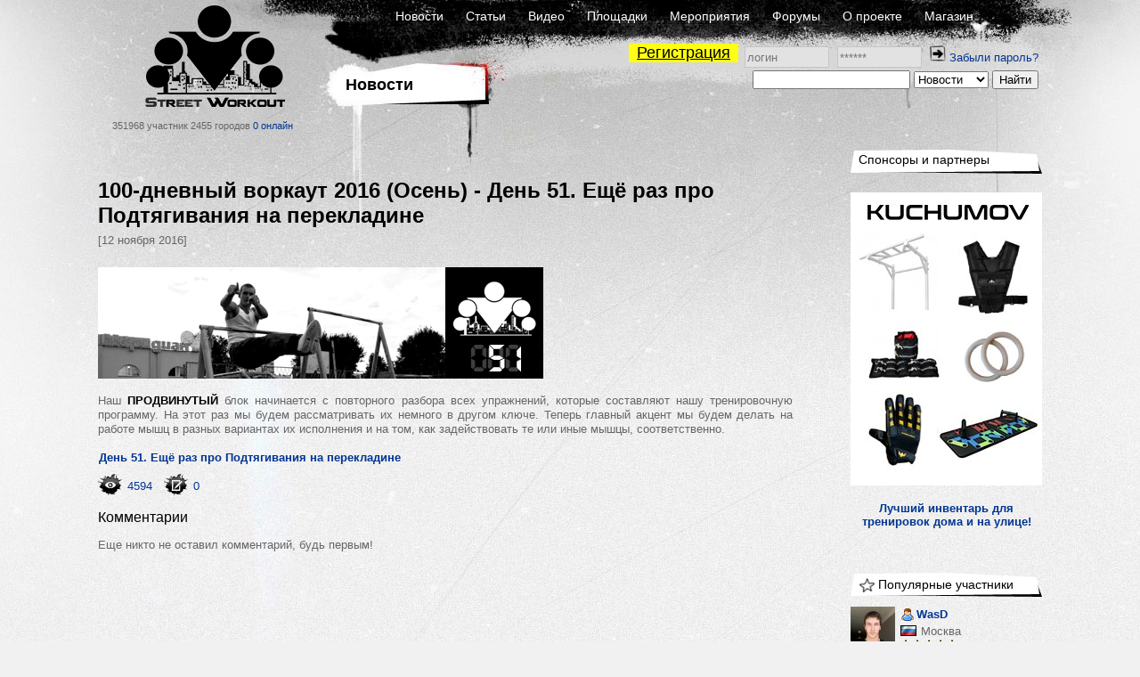

--- FILE ---
content_type: text/html; charset=UTF-8
request_url: https://workout.su/news/3986-100-dnevnyj-vorkaut-2016-osen-den-51-eshhjo-raz-pro
body_size: 12256
content:


<!DOCTYPE html>
<html lang="ru">
  <head>
    <meta charset="UTF-8">
    <meta name="csrf-param" content="_csrf">
<meta name="csrf-token" content="-yayKONtvrlWHk6bpwK8prWfv_QE7rc2q6baeGtiZ_2afPdjui_d4AdXKK7yWM3QxdTFxEia3kbk7qtOOQwhng==">
    <title>100-дневный воркаут 2016 (Осень) - День 51. Ещё раз про Подтягивания на перекладине - Street Workout</title>
      <script type="application/ld+json">{"@context":"http:\/\/schema.org","@type":"CreativeWork","headline":"100-дневный воркаут 2016 (Осень) - День 51. Ещё раз про Подтягивания на перекладине","datePublished":"2016-11-12T00:00:00.000000+03:00","description":"Наш ПРОДВИНУТЫЙ блок начинается с повторного разбора всех упражнений, которые составляют нашу тренировочную программу. На этот раз мы буд...","author":{"@type":"Person","name":"WasD"},"mainEntityOfPage":"https:\/\/workout.su\/news\/3986-100-dnevnyj-vorkaut-2016-osen-den-51-eshhjo-raz-pro"}</script>    <meta name="keywords" content="workout, воркаут, гетто, ghetto, фитнес, fitness,street, уличный спорт, дворовый спорт, гимнастика, турники, брусья, рукоходы, отжимания, подтягивания, приседания, выпады, pushups, pullups, dips, bars, barbarians, bartendaz, hannibal for king, zef, jude, beast, ганнибал, денис минин, евгений козырь, ether, punisher, тренировочные площадки, совместные тренировки, выходы силой, muscle ups, разряды по street workout, barstylers, дворовый спорт, иван козачок, александр борисов, данила черкасов, 8 районов, передний вис, задний вис">
<meta property="og:title" content="100-дневный воркаут 2016 (Осень) - День 51. Ещё раз про Подтягивания на перекладине - Street Workout">
<meta name="description" content="Наш ПРОДВИНУТЫЙ блок начинается с повторного разбора всех упражнений, которые составляют нашу тренировочную программу. На этот раз мы буд...">
<meta property="og:description" content="Наш ПРОДВИНУТЫЙ блок начинается с повторного разбора всех упражнений, которые составляют нашу тренировочную программу. На этот раз мы буд...">
<link href="https://workout.su/news/3986-100-dnevnyj-vorkaut-2016-osen-den-51-eshhjo-raz-pro" rel="canonical">
<link href="/favicon.ico" rel="shortcut icon">
<link href="/assets/15de76ca/css/comments_2.css?v=1733147148" rel="stylesheet">
<link href="/assets/fb5618b/jquery.fancybox.css?v=1733147146" rel="stylesheet">
<link href="/assets/fb5618b/helpers/jquery.fancybox-buttons.css?v=1733147146" rel="stylesheet">
<link href="/assets/fb5618b/helpers/jquery.fancybox-thumbs.css?v=1733147146" rel="stylesheet">
<link href="/assets/fc64e0f5/css/donate_unreg.css?v=1733147146" rel="stylesheet">
<link href="/css/workout_x.css?v=1700731418" rel="stylesheet">
<link href="/css/a.css?v=1700731418" rel="stylesheet">
<style>
          .ratio{
              width: 100%;
          }
          #main_two_container :not(.bbcode_quote_body)>.ratio{
              max-width: 600px;
              padding-left: calc(50% - 300px);
          }
          #sto :not(.bbcode_quote_body)>.ratio{
              max-width: calc(350px + 50%); /* макс ширина 700px с учетом padding, который входит в расчет width */
              padding-left: calc(50% - 350px);
          }
          
          /*.article :not(.bbcode_quote_body)>.ratio{*/
              /*max-width: 600px;*/
              /*padding-left: calc(50% - 300px);*/
          /*}*/

          .ratio-inner{
              position: relative;
              height: 0;
              border: none;
          }

          .ratio-content{
              position: absolute;
              top: 0;
              right: 0;
              bottom: 0;
              left: 0;
              background: #eee;
          }

          .ratio-video{
              padding-top: 56.25%;
              /*padding-top: 67.14%;*/
          }

            a.gif{
                display: block;
                position: relative;
                text-align: center;
            }
            .gif-play-before{

                content: " ";
                display: block;
                position: absolute;
                cursor: pointer;
                /*opacity: .85;*/
                /*transition: opacity,300ms;*/
                /*background: rgba(0, 0, 0, 0.54) url(/assets/8716cbfd/img/play2.png) no-repeat 50% 50%;*/
                background: url(/assets/8716cbfd/img/play2.png) no-repeat 50% 50%;
                width: 100%;
                height: 100%;
            }
            a.gif-orig > .gif-play-before{
                display: none;
            }
</style>
<style>    table.score{
        border-spacing: 0 !important;
        margin-left: -4px;
    }
    table.score td{
        padding: 0 1px 0 0 !important;
    }
    table.score td:nth-of-type(odd){
        width: 25px;
        padding-right: 2px;
    }</style>
<script src="/assets/1511345f/jquery.js?v=1733147145"></script>
<script src="/assets/e7644921/yii.js?v=1733147145"></script>
<script src="/assets/fb5618b/jquery.fancybox.min.js?v=1733147146"></script>
<script src="/assets/230a1fa7/js/dialog9.js?v=1733147148"></script>
<script src="/assets/b839593b/jquery.pjax.js?v=1733147148"></script>
<script>            function beforeShow_w01768519576(){
                setCurrDialogCaller(this.element);
                $("#get-link-input").val( getCurrDialogCaller().attr("data-link") );
            }
            function afterShow_w01768519576(){
                ;
            }</script>  </head>
  <body>
  

    


      <div class="page-GNS section-N">
    <div id="layout">
      <div id="body">

        <div id="header">
          <div class="logo_block">
              <a href="/" class="logo"></a>
              <span class="text">
                351968 участник
                2455 городов
                <a href="/online" class="online">0 онлайн</a>
              </span>
          </div>
          <div class="nav_block">
            <div class="nav_block-frstline">
                <a href="/">Новости</a>
                <a href="/articles">Статьи</a>
                <a href="/video">Видео</a>
                <a href="/areas">Площадки</a>
                <a href="/trainings">Мероприятия</a>
                <a href="/forum">Форумы</a>
                <a href="/info">О проекте</a>
                <a href="http://workoutshop.ru?utm_source=workout.su&utm_medium=TOP-MENU" target="_blank">Магазин</a>
            </div>

            <div class="nav_block-scndline">
              

    <div class="new_user_block">
        <a class="new_user" href="/users/register">Регистрация</a>
        <form id="login-form" action="/login" method="post" style="display:inline">
<input type="hidden" name="_csrf" value="-yayKONtvrlWHk6bpwK8prWfv_QE7rc2q6baeGtiZ_2afPdjui_d4AdXKK7yWM3QxdTFxEia3kbk7qtOOQwhng==">            <input type="text" id="loginform-username" class="" name="LoginForm[username]" placeholder="логин">            <input type="password" id="loginform-password" class="" name="LoginForm[password]" placeholder="******">            <button type="submit" class="login"><img src="/img/icons/enter.png"></button>

        </form>
        <a href="/forgot">Забыли пароль?</a>    </div>

            </div>

            <div class="nav_block-thrdline">
              <div class="nbt_l">
                  <a href="/" class="main_cat">
                    <h1>Новости</h1>
                  </a>
                                </div>
              <div class="nbt_r">
                <form id="w1" action="/search/search" method="get"><input type="text" id="searchform-text" name="SearchForm[text]"> <select id="searchform-section" name="SearchForm[section]">
<option value="news" selected>Новости</option>
<option value="users">Участники</option>
<option value="forums">Форумы</option>
<option value="video">Видео</option>
<option value="articles">Статьи</option>
<option value="cities">Города</option>
<option value="teams">Команды</option>
<option value="diaries">Дневники</option>
</select> <input type="submit" value="Найти"></form>              </div>
            </div>
          </div>
        </div>
        <div id="main_container">

                <div id="main_two_container">

        

        
        <div id="mc_center">
                        
    <div class="publication article">
        <div class="p_header">
            <a href="#" class="title"><h1>100-дневный воркаут 2016 (Осень) - День 51. Ещё раз про Подтягивания на перекладине</h1></a>
            <span class="date">[12 ноября 2016]</span>
        </div>
        <div class="p_body">
            <div class='bbcode_imgcont'><img src="https://workout.su/uploads/userfiles/5178.jpg" title="100-дневный воркаут 2016 (Осень) - День 51. Ещё раз про Подтягивания на перекладине" alt="100-дневный воркаут 2016 (Осень) - День 51. Ещё раз про Подтягивания на перекладине" class="bbcode_img "  data-origin="https://workout.su/uploads/userfiles/5178.jpg" data-thumb="https://workout.su/uploads/userfiles/5178.jpg"  /></div>
<br>
Наш <b>ПРОДВИНУТЫЙ</b> блок начинается с повторного разбора всех упражнений, которые составляют нашу тренировочную программу. На этот раз мы будем рассматривать их немного в другом ключе. Теперь главный акцент мы будем делать на работе мышц в разных вариантах их исполнения и на том, как задействовать те или иные мышцы, соответственно.<br>
<br />
<b><span class="bbct">&lt;url=&quot;http://workout.su/forum_thread/9942&quot;&gt;</span><a href="http://workout.su/forum_thread/9942" class="bbcode_url" target="_blank">День 51. Ещё раз про Подтягивания на перекладине</a><span class="bbct">&lt;/url&gt;</span></b>        </div>

        <div class="p_footer">
            
<div class="additional">
    <div class="socials">
        
    <a href="/news/3986-100-dnevnyj-vorkaut-2016-osen-den-51-eshhjo-raz-pro">
        <span class="social_elem"><img src="/img/icons/view.png"></span>
        <span class="activity-counter">4594</span>
    </a>
    <a href="/news/3986-100-dnevnyj-vorkaut-2016-osen-den-51-eshhjo-raz-pro">
        <span class="social_elem"><img src="/img/icons/comment.png"></span>
        <span class="activity-counter">0</span>
    </a>    </div>
</div>        </div>
    </div>

    <h2 class="responce_title">Комментарии</h2>

    <a id="page-a"></a><div id="pw-1768519576" data-pjax-container="" data-pjax-timeout="60000">Еще никто не оставил комментарий, будь первым!<br /><br />

</div>
        </div>

                <div id="mc_right">
                                        <div class="col_top">
                    <div class="title">
		<a href="#">Спонсоры и партнеры</a>
	</div>

<a href="https://kuchumov.shop?utm_source=workout.su&utm_medium=SPONSOR&utm_campaign=PICTURE"> <img src="/uploads/editor/2025/06/2025-06-23-11-06-51-nuw.jpg"></a><br><br>

<center><b><a href="https:/kuchumov.shop?utm_source=workout.su&utm_medium=SPONSOR&utm_campaign=SLOVA">Лучший инвентарь для тренировок дома и на улице!</a></b></center>                </div>
                                        <div class="col_top">
                                    </div>
            
            <div class="side_element "><div class="side_element-header"><a href="/users/popular"><span class="icon"><img src="/img/icons/icon-4.gif" alt=""></span><span class="title">Популярные участники</span></a></div><div class="side_element-body"><div class="seb_elem vcard"><div class="pic"><a href="/wasd" class="username"><img src="/thumbs/6_50x50_FFFFFF//uploads/avatars/2019/03/2019-03-21-23-03-49-rjk.jpg" alt="WasD" title="WasD"></a></div><div class="vdata"><div class="d_row"><a href="/wasd" class="username" title="WasD"><span class="sex-ava"><img src="/img/icons/user.png"></span>
                                WasD            </a></div><div class="d_row"><div class="location"><span class="flag"><img src="/img/flags2/RU.gif" alt=""></span><a href="/city/1-moskva" class="place">Москва</a></div></div><div class="d_row"><div class="starline"><img src="/img/icons/star.png" class="stars"><img src="/img/icons/star.png" class="stars"><img src="/img/icons/star.png" class="stars"><img src="/img/icons/star.png" class="stars"><img src="/img/icons/star.png" class="stars"></div></div></div></div><div class="seb_elem vcard"><div class="pic"><a href="/dapper" class="username"><img src="/thumbs/6_50x50_FFFFFF//uploads/avatars/2022/08/2022-08-19-11-08-09-kpc.jpg" alt="dAppEr" title="dAppEr"></a></div><div class="vdata"><div class="d_row"><a href="/dapper" class="username" title="dAppEr"><span class="sex-ava"><img src="/img/icons/user.png"></span>
                                dAppEr            </a></div><div class="d_row"><div class="location"><span class="flag"><img src="/img/flags2/CY.gif" alt=""></span><a href="/city/9219-pafos" class="place">Пафос</a></div></div><div class="d_row"><div class="starline"><img src="/img/icons/star.png" class="stars"><img src="/img/icons/star.png" class="stars"><img src="/img/icons/star.png" class="stars"><img src="/img/icons/star.png" class="stars"><img src="/img/icons/star.png" class="stars"></div></div></div></div><div class="seb_elem vcard"><div class="pic"><a href="/russman" class="username"><img src="/thumbs/6_50x50_FFFFFF//uploads/avatars/2017/08/2017-08-24-23-08-24-ih9.jpg" alt="Russman" title="Russman"></a></div><div class="vdata"><div class="d_row"><a href="/russman" class="username" title="Russman"><span class="sex-ava"><img src="/img/icons/user.png"></span>
                                Russman            </a></div><div class="d_row"><div class="location"><span class="flag"><img src="/img/flags2/DE.gif" alt=""></span><a href="/city/7469-mjunhen" class="place">Мюнхен</a></div></div><div class="d_row"><div class="starline"><img src="/img/icons/star.png" class="stars"><img src="/img/icons/star.png" class="stars"><img src="/img/icons/star.png" class="stars"><img src="/img/icons/star.png" class="stars"><img src="/img/icons/star.png" class="stars"></div></div></div></div><div class="seb_elem vcard"><div class="pic"><a href="/vasilen" class="username"><img src="/thumbs/6_50x50_FFFFFF//uploads/avatars/2018/06/2018-06-20-15-06-12-whv.png" alt="VASILEN" title="VASILEN"></a></div><div class="vdata"><div class="d_row"><a href="/vasilen" class="username" title="VASILEN"><span class="sex-ava"><img src="/img/icons/user.png"></span>
                                VASILEN            </a></div><div class="d_row"><div class="location"><span class="flag"><img src="/img/flags2/RU.gif" alt=""></span><a href="/city/1-moskva" class="place">Москва</a></div></div><div class="d_row"><div class="starline"><img src="/img/icons/star.png" class="stars"><img src="/img/icons/star.png" class="stars"><img src="/img/icons/star.png" class="stars"><img src="/img/icons/star.png" class="stars"><img src="/img/icons/star.png" class="stars"></div></div></div></div><div class="seb_elem vcard"><div class="pic"><a href="/lawnmover" class="username"><img src="/thumbs/6_50x50_FFFFFF//uploads/avatars/2020/01/2020-01-02-13-01-47-pzb.jpg" alt="Lawnmover" title="Lawnmover"></a></div><div class="vdata"><div class="d_row"><a href="/lawnmover" class="username" title="Lawnmover"><span class="sex-ava"><img src="/img/icons/user.png"></span>
                                Lawnmover            </a></div><div class="d_row"><div class="location"><span class="flag"><img src="/img/flags2/RU.gif" alt=""></span><a href="/city/632-chita" class="place">Чита</a></div></div><div class="d_row"><div class="starline"><img src="/img/icons/star.png" class="stars"><img src="/img/icons/star.png" class="stars"><img src="/img/icons/star.png" class="stars"><img src="/img/icons/star.png" class="stars"><img src="/img/icons/star.png" class="stars"></div></div></div></div><div class="seb_elem vcard"><div class="pic"><a href="/anastasia13" class="username"><img src="/thumbs/6_50x50_FFFFFF//uploads/avatars/2020/06/2020-06-06-22-06-03-nyv.jpg" alt="Anastasia13" title="Anastasia13"></a></div><div class="vdata"><div class="d_row"><a href="/anastasia13" class="username" title="Anastasia13"><span class="sex-ava"><img src="/img/icons/user-girl.png"></span>
                                Anastasia13            </a></div><div class="d_row"><div class="location"><span class="flag"><img src="/img/flags2/RU.gif" alt=""></span><a href="/city/118-sergiev-posad" class="place">Сергиев Посад</a></div></div><div class="d_row"><div class="starline"><img src="/img/icons/star.png" class="stars"><img src="/img/icons/star.png" class="stars"><img src="/img/icons/star.png" class="stars"><img src="/img/icons/star.png" class="stars"><img src="/img/icons/star.png" class="stars"></div></div></div></div><div class="seb_elem vcard"><div class="pic"><a href="/e_v_alif" class="username"><img src="/thumbs/6_50x50_FFFFFF//uploads/avatars/2017/06/2017-06-11-11-06-04-xew.jpg" alt="E_V_Alif" title="E_V_Alif"></a></div><div class="vdata"><div class="d_row"><a href="/e_v_alif" class="username" title="E_V_Alif"><span class="sex-ava"><img src="/img/icons/user-girl.png"></span>
                                E_V_Alif            </a></div><div class="d_row"><div class="location"><span class="flag"><img src="/img/flags2/RU.gif" alt=""></span><a href="/city/145-himki" class="place">Химки</a></div></div><div class="d_row"><div class="starline"><img src="/img/icons/star.png" class="stars"><img src="/img/icons/star.png" class="stars"><img src="/img/icons/star.png" class="stars"><img src="/img/icons/star.png" class="stars"><img src="/img/icons/star.png" class="stars"></div></div></div></div><div class="seb_elem vcard"><div class="pic"><a href="/workoutnews" class="username"><img src="/thumbs/6_50x50_FFFFFF//img/avatar_default.jpg" alt="WorkOutNEWS" title="WorkOutNEWS"></a></div><div class="vdata"><div class="d_row"><a href="/workoutnews" class="username" title="WorkOutNEWS"><span class="sex-ava"><img src="/img/icons/user.png"></span>
                                WorkOutNEWS            </a></div><div class="d_row"><div class="location"><span class="flag"><img src="/img/flags2/RU.gif" alt=""></span><a href="/city/92-omsk" class="place">Омск</a></div></div><div class="d_row"><div class="starline"><img src="/img/icons/star.png" class="stars"><img src="/img/icons/star.png" class="stars"><img src="/img/icons/star.png" class="stars"><img src="/img/icons/star.png" class="stars"><img src="/img/icons/star.png" class="stars"></div></div></div></div><div class="seb_elem vcard"><div class="pic"><a href="/vyxodnadve" class="username"><img src="/thumbs/6_50x50_FFFFFF//uploads/avatars/2020/09/2020-09-21-18-09-29-s4s.jpg" alt="VyxodNadve" title="VyxodNadve"></a></div><div class="vdata"><div class="d_row"><a href="/vyxodnadve" class="username" title="VyxodNadve"><span class="sex-ava"><img src="/img/icons/user.png"></span>
                                VyxodNadve            </a></div><div class="d_row"><div class="location"><span class="flag"><img src="/img/flags2/RU.gif" alt=""></span><a href="/city/7382-pikaljovo" class="place">Пикалёво</a></div></div><div class="d_row"><div class="starline"><img src="/img/icons/star.png" class="stars"><img src="/img/icons/star.png" class="stars"><img src="/img/icons/star.png" class="stars"><img src="/img/icons/star.png" class="stars"><img src="/img/icons/star.png" class="stars"></div></div></div></div><div class="seb_elem vcard"><div class="pic"><a href="/oleg196925" class="username"><img src="/thumbs/6_50x50_FFFFFF//uploads/avatars/1461740082.JPG" alt="oleg196925" title="oleg196925"></a></div><div class="vdata"><div class="d_row"><a href="/oleg196925" class="username" title="oleg196925"><span class="sex-ava"><img src="/img/icons/user.png"></span>
                                oleg196925            </a></div><div class="d_row"><div class="location"><span class="flag"><img src="/img/flags2/RU.gif" alt=""></span><a href="/city/129-sochi" class="place">Сочи</a></div></div><div class="d_row"><div class="starline"><img src="/img/icons/star.png" class="stars"><img src="/img/icons/star.png" class="stars"><img src="/img/icons/star.png" class="stars"><img src="/img/icons/star.png" class="stars"><img src="/img/icons/star.png" class="stars"></div></div></div></div></div><div class="side_element-footer"><a href="/users/popular">Посмотреть рейтинг участников</a></div></div><div class="side_element "><div class="side_element-header"><a href="/teams/list"><span class="icon"><img src="/img/icons/icon-7.gif" alt=""></span><span class="title">Популярные команды</span></a></div><div class="side_element-body"><div class="seb_elem vcard"><div class="pic"><a href="/teams/185-star-wars" class="username"><img src="/thumbs/6_50x50_FFFFFF//uploads/userfiles/2017/04/2017-04-19-21-04-14-25r.png" alt="Star Wars" title="Star Wars"></a></div><div class="vdata"><div class="d_row"><a href="/teams/185-star-wars" class="username" title="Star Wars">
                                                Star Wars            </a></div><div class="d_row"><div class="starline"><img src="/img/icons/star.png" class="stars"><img src="/img/icons/star.png" class="stars"><img src="/img/icons/star.png" class="stars"><img src="/img/icons/star.png" class="stars"><img src="/img/icons/star.png" class="stars"></div></div></div></div><div class="seb_elem vcard"><div class="pic"><a href="/teams/142-superstar" class="username"><img src="/thumbs/6_50x50_FFFFFF//uploads/userfiles/2017/03/2017-03-05-17-03-06-pta.jpg" alt="СуперСтар" title="СуперСтар"></a></div><div class="vdata"><div class="d_row"><a href="/teams/142-superstar" class="username" title="СуперСтар">
                                                СуперСтар            </a></div><div class="d_row"><div class="starline"><img src="/img/icons/star.png" class="stars"><img src="/img/icons/star.png" class="stars"><img src="/img/icons/star.png" class="stars"><img src="/img/icons/star.png" class="stars"><img src="/img/icons/star.png" class="stars"></div></div></div></div><div class="seb_elem vcard"><div class="pic"><a href="/teams/388-bayram-wo" class="username"><img src="/thumbs/6_50x50_FFFFFF//uploads/userfiles/2018/03/2018-03-01-06-03-41-rw-.png" alt="Bayram WO " title="Bayram WO "></a></div><div class="vdata"><div class="d_row"><a href="/teams/388-bayram-wo" class="username" title="Bayram WO ">
                                                Bayram WO             </a></div><div class="d_row"><div class="starline"><img src="/img/icons/star.png" class="stars"><img src="/img/icons/star.png" class="stars"><img src="/img/icons/star.png" class="stars"><img src="/img/icons/star.png" class="stars"><img src="/img/icons/star.png" class="stars"></div></div></div></div><div class="seb_elem vcard"><div class="pic"><a href="/teams/39-bizony" class="username"><img src="/thumbs/6_50x50_FFFFFF//uploads/userfiles/2017/03/2017-03-13-18-03-10-vdu.jpg" alt="Бизоны" title="Бизоны"></a></div><div class="vdata"><div class="d_row"><a href="/teams/39-bizony" class="username" title="Бизоны">
                                                Бизоны            </a></div><div class="d_row"><div class="starline"><img src="/img/icons/star.png" class="stars"><img src="/img/icons/star.png" class="stars"><img src="/img/icons/star.png" class="stars"><img src="/img/icons/star.png" class="stars"><img src="/img/icons/star.png" class="stars"></div></div></div></div><div class="seb_elem vcard"><div class="pic"><a href="/teams/356-workout-kurskoj-ajes" class="username"><img src="/thumbs/6_50x50_FFFFFF//uploads/userfiles/2018/02/2018-02-15-22-02-37-dbw.jpg" alt="WorkOut Курской АЭС" title="WorkOut Курской АЭС"></a></div><div class="vdata"><div class="d_row"><a href="/teams/356-workout-kurskoj-ajes" class="username" title="WorkOut Курской АЭС">
                                                WorkOut Курской АЭС            </a></div><div class="d_row"><div class="starline"><img src="/img/icons/star.png" class="stars"><img src="/img/icons/star.png" class="stars"><img src="/img/icons/star.png" class="stars"><img src="/img/icons/star.png" class="stars"><img src="/img/icons/star.png" class="stars"></div></div></div></div><div class="seb_elem vcard"><div class="pic"><a href="/teams/353-snegoviki-gorod-koroljov" class="username"><img src="/thumbs/6_50x50_FFFFFF//uploads/userfiles/2021/01/2021-01-05-18-01-26-a5d.jpg" alt="&quot;Снеговики&quot; город Королёв )" title="&quot;Снеговики&quot; город Королёв )"></a></div><div class="vdata"><div class="d_row"><a href="/teams/353-snegoviki-gorod-koroljov" class="username" title=""Снеговики" город Королёв )">
                                                "Снеговики" город Королёв )            </a></div><div class="d_row"><div class="starline"><img src="/img/icons/star.png" class="stars"><img src="/img/icons/star.png" class="stars"><img src="/img/icons/star.png" class="stars"><img src="/img/icons/star.png" class="stars"><img src="/img/icons/star.png" class="stars"></div></div></div></div><div class="seb_elem vcard"><div class="pic"><a href="/teams/159-the-beast-egorevsk" class="username"><img src="/thumbs/6_50x50_FFFFFF//uploads/userfiles/2017/02/2017-02-23-18-02-08-y0a.png" alt="The Beast (Егорьевск)" title="The Beast (Егорьевск)"></a></div><div class="vdata"><div class="d_row"><a href="/teams/159-the-beast-egorevsk" class="username" title="The Beast (Егорьевск)">
                                                The Beast (Егорьевск)            </a></div><div class="d_row"><div class="starline"><img src="/img/icons/star.png" class="stars"><img src="/img/icons/star.png" class="stars"><img src="/img/icons/star.png" class="stars"><img src="/img/icons/star.png" class="stars"><img src="/img/icons/star.png" class="stars"></div></div></div></div><div class="seb_elem vcard"><div class="pic"><a href="/teams/244-t20" class="username"><img src="/thumbs/6_50x50_FFFFFF//uploads/userfiles/2017/07/2017-07-20-13-07-33-nzj.png" alt="T20" title="T20"></a></div><div class="vdata"><div class="d_row"><a href="/teams/244-t20" class="username" title="T20">
                                                T20            </a></div><div class="d_row"><div class="starline"><img src="/img/icons/star.png" class="stars"><img src="/img/icons/star.png" class="stars"><img src="/img/icons/star.png" class="stars"><img src="/img/icons/star.png" class="stars"><img src="/img/icons/star.png" class="stars"></div></div></div></div><div class="seb_elem vcard"><div class="pic"><a href="/teams/137-sonbars-siberian-lions" class="username"><img src="/thumbs/6_50x50_FFFFFF//uploads/userfiles/2018/10/2018-10-04-18-10-12-m2n.jpg" alt="SonBars_Siberian_Lions" title="SonBars_Siberian_Lions"></a></div><div class="vdata"><div class="d_row"><a href="/teams/137-sonbars-siberian-lions" class="username" title="SonBars_Siberian_Lions">
                                                SonBars_Siberian_Lions            </a></div><div class="d_row"><div class="starline"><img src="/img/icons/star.png" class="stars"><img src="/img/icons/star.png" class="stars"><img src="/img/icons/star.png" class="stars"><img src="/img/icons/star.png" class="stars"><img src="/img/icons/star.png" class="stars"></div></div></div></div><div class="seb_elem vcard"><div class="pic"><a href="/teams/457-trenim-vmeste" class="username"><img src="/thumbs/6_50x50_FFFFFF//uploads/userfiles/2018/12/2018-12-15-08-12-34-kgg.jpg" alt="треним вместе" title="треним вместе"></a></div><div class="vdata"><div class="d_row"><a href="/teams/457-trenim-vmeste" class="username" title="треним вместе">
                                                треним вместе            </a></div><div class="d_row"><div class="starline"><img src="/img/icons/star.png" class="stars"><img src="/img/icons/star.png" class="stars"><img src="/img/icons/star.png" class="stars"><img src="/img/icons/star.png" class="stars"><img src="/img/icons/star.png" class="stars"></div></div></div></div></div><div class="side_element-footer"><a href="/teams/list">Посмотреть рейтинг команд</a></div></div><div class="side_element "><div class="side_element-header"><a href="/city/list"><span class="icon"><img src="/img/icons/icon-4.gif" alt=""></span><span class="title">Популярные города</span></a></div><div class="side_element-body"><div class="seb_elem vcard"><div class="pic"><a href="/city/1-moskva" class="username"><img src="/thumbs/6_50x50_FFFFFF//uploads/city_logos/336c42d190423c3ad140b801082c5db0110f375b.jpg" alt="Воркаут сообщество города Москва" title="Воркаут сообщество города Москва"></a></div><div class="vdata"><div class="d_row"><a href="/city/1-moskva" class="username" title="Москва">
                                                Москва            </a></div><div class="d_row"><div class="location"><span class="flag"><img src="/img/flags2/RU.gif" alt=""></span><span class="place">Россия</span></div></div><div class="d_row"><div class="starline"><img src="/img/icons/star.png" class="stars"><img src="/img/icons/star.png" class="stars"><img src="/img/icons/star.png" class="stars"><img src="/img/icons/star.png" class="stars"><img src="/img/icons/star.png" class="stars"></div></div></div></div><div class="seb_elem vcard"><div class="pic"><a href="/city/2-sankt-peterburg" class="username"><img src="/thumbs/6_50x50_FFFFFF//uploads/city_logos/e21de2e44a0a762438ce0e469a05072b78b877ab.jpg" alt="Воркаут сообщество города Санкт-Петербург" title="Воркаут сообщество города Санкт-Петербург"></a></div><div class="vdata"><div class="d_row"><a href="/city/2-sankt-peterburg" class="username" title="Санкт-Петербург">
                                                Санкт-Петербург            </a></div><div class="d_row"><div class="location"><span class="flag"><img src="/img/flags2/RU.gif" alt=""></span><span class="place">Россия</span></div></div><div class="d_row"><div class="starline"><img src="/img/icons/star.png" class="stars"><img src="/img/icons/star.png" class="stars"><img src="/img/icons/star.png" class="stars"><img src="/img/icons/star.png" class="stars"><img src="/img/icons/star.png" class="stars"></div></div></div></div><div class="seb_elem vcard"><div class="pic"><a href="/city/632-chita" class="username"><img src="/thumbs/6_50x50_FFFFFF//uploads/city_logos/1456491250.jpg" alt="Воркаут сообщество города Чита" title="Воркаут сообщество города Чита"></a></div><div class="vdata"><div class="d_row"><a href="/city/632-chita" class="username" title="Чита">
                                                Чита            </a></div><div class="d_row"><div class="location"><span class="flag"><img src="/img/flags2/RU.gif" alt=""></span><span class="place">Россия</span></div></div><div class="d_row"><div class="starline"><img src="/img/icons/star.png" class="stars"><img src="/img/icons/star.png" class="stars"><img src="/img/icons/star.png" class="stars"><img src="/img/icons/star.png" class="stars"><img src="/img/icons/star.png" class="stars"></div></div></div></div><div class="seb_elem vcard"><div class="pic"><a href="/city/89-novosibirsk" class="username"><img src="/thumbs/6_50x50_FFFFFF//uploads/city_logos/4d8fcc1e351d6bf192ee1f1d86dff742eb146580.png" alt="Воркаут сообщество города Новосибирск" title="Воркаут сообщество города Новосибирск"></a></div><div class="vdata"><div class="d_row"><a href="/city/89-novosibirsk" class="username" title="Новосибирск">
                                                Новосибирск            </a></div><div class="d_row"><div class="location"><span class="flag"><img src="/img/flags2/RU.gif" alt=""></span><span class="place">Россия</span></div></div><div class="d_row"><div class="starline"><img src="/img/icons/star.png" class="stars"><img src="/img/icons/star.png" class="stars"><img src="/img/icons/star.png" class="stars"><img src="/img/icons/star.png" class="stars"><img src="/img/icons/star.png" class="stars"></div></div></div></div><div class="seb_elem vcard"><div class="pic"><a href="/city/504-kiev" class="username"><img src="/thumbs/6_50x50_FFFFFF//uploads/city_logos/2019/04/2019-04-03-11-04-48--zg.png" alt="Воркаут сообщество города Киев" title="Воркаут сообщество города Киев"></a></div><div class="vdata"><div class="d_row"><a href="/city/504-kiev" class="username" title="Киев">
                                                Киев            </a></div><div class="d_row"><div class="location"><span class="flag"><img src="/img/flags2/UA.gif" alt=""></span><span class="place">Украина</span></div></div><div class="d_row"><div class="starline"><img src="/img/icons/star.png" class="stars"><img src="/img/icons/star.png" class="stars"><img src="/img/icons/star.png" class="stars"><img src="/img/icons/star.png" class="stars"><img src="/img/icons/star.png" class="stars"></div></div></div></div><div class="seb_elem vcard"><div class="pic"><a href="/city/377-minsk" class="username"><img src="/thumbs/6_50x50_FFFFFF//uploads/city_logos/85df6445ce2b2615029aaa78490dc2a442e47d9c.jpg" alt="Воркаут сообщество города Минск" title="Воркаут сообщество города Минск"></a></div><div class="vdata"><div class="d_row"><a href="/city/377-minsk" class="username" title="Минск">
                                                Минск            </a></div><div class="d_row"><div class="location"><span class="flag"><img src="/img/flags2/BY.gif" alt=""></span><span class="place">Беларусь</span></div></div><div class="d_row"><div class="starline"><img src="/img/icons/star.png" class="stars"><img src="/img/icons/star.png" class="stars"><img src="/img/icons/star.png" class="stars"><img src="/img/icons/star.png" class="stars"><img src="/img/icons/star.png" class="stars"></div></div></div></div><div class="seb_elem vcard"><div class="pic"><a href="/city/112-rostov-na-donu" class="username"><img src="/thumbs/6_50x50_FFFFFF//uploads/city_logos/fc00f5c0058e98d36108bab97441a3a1f2458d1c.jpg" alt="Воркаут сообщество города Ростов-на-Дону" title="Воркаут сообщество города Ростов-на-Дону"></a></div><div class="vdata"><div class="d_row"><a href="/city/112-rostov-na-donu" class="username" title="Ростов-на-Дону">
                                                Ростов-на-Дону            </a></div><div class="d_row"><div class="location"><span class="flag"><img src="/img/flags2/RU.gif" alt=""></span><span class="place">Россия</span></div></div><div class="d_row"><div class="starline"><img src="/img/icons/star.png" class="stars"><img src="/img/icons/star.png" class="stars"><img src="/img/icons/star.png" class="stars"><img src="/img/icons/star.png" class="stars"><img src="/img/icons/star.png" class="stars"></div></div></div></div><div class="seb_elem vcard"><div class="pic"><a href="/city/142-ufa" class="username"><img src="/thumbs/6_50x50_FFFFFF//uploads/city_logos/422607444da21c76851fc5ce1a7671a6d4a6da98.jpg" alt="Воркаут сообщество города Уфа" title="Воркаут сообщество города Уфа"></a></div><div class="vdata"><div class="d_row"><a href="/city/142-ufa" class="username" title="Уфа">
                                                Уфа            </a></div><div class="d_row"><div class="location"><span class="flag"><img src="/img/flags2/RU.gif" alt=""></span><span class="place">Россия</span></div></div><div class="d_row"><div class="starline"><img src="/img/icons/star.png" class="stars"><img src="/img/icons/star.png" class="stars"><img src="/img/icons/star.png" class="stars"><img src="/img/icons/star.png" class="stars"><img src="/img/icons/star.png" class="stars"></div></div></div></div><div class="seb_elem vcard"><div class="pic"><a href="/city/38-egorevsk" class="username"><img src="/thumbs/6_50x50_FFFFFF//uploads/city_logos/2018/07/2018-07-19-18-07-01-osy.png" alt="Воркаут сообщество города Егорьевск" title="Воркаут сообщество города Егорьевск"></a></div><div class="vdata"><div class="d_row"><a href="/city/38-egorevsk" class="username" title="Егорьевск">
                                                Егорьевск            </a></div><div class="d_row"><div class="location"><span class="flag"><img src="/img/flags2/RU.gif" alt=""></span><span class="place">Россия</span></div></div><div class="d_row"><div class="starline"><img src="/img/icons/star.png" class="stars"><img src="/img/icons/star.png" class="stars"><img src="/img/icons/star.png" class="stars"><img src="/img/icons/star.png" class="stars"><img src="/img/icons/star.png" class="stars"></div></div></div></div><div class="seb_elem vcard"><div class="pic"><a href="/city/67-krasnodar" class="username"><img src="/thumbs/6_50x50_FFFFFF//uploads/city_logos/84c8f1e395631793c1966911c43904fd2164a3d7.jpg" alt="Воркаут сообщество города Краснодар" title="Воркаут сообщество города Краснодар"></a></div><div class="vdata"><div class="d_row"><a href="/city/67-krasnodar" class="username" title="Краснодар">
                                                Краснодар            </a></div><div class="d_row"><div class="location"><span class="flag"><img src="/img/flags2/RU.gif" alt=""></span><span class="place">Россия</span></div></div><div class="d_row"><div class="starline"><img src="/img/icons/star.png" class="stars"><img src="/img/icons/star.png" class="stars"><img src="/img/icons/star.png" class="stars"><img src="/img/icons/star.png" class="stars"><img src="/img/icons/star.png" class="stars"></div></div></div></div></div><div class="side_element-footer"><a href="/city/list">Посмотреть рейтинг городов</a></div></div><div class="side_element "><div class="side_element-header"><a href="/forum"><span class="icon"><img src="/img/icons/icon-3.gif" alt=""></span><span class="title">Форумы</span></a></div><div class="side_element-body"><div class="forum-theme"><div class="seb_elem pic_date"><a href="/forum_thread/1542-bagi-na-sajte" class="title_link">БАГИ на сайте</a><div class="userdate"><a href="/wasd">WasD</a><span class="date">[15.01.2026 19:29]</span></div><div class="activity"><a href="/forum_thread/1542-bagi-na-sajte"><span class="social_elem"><img src="/img/icons/view.png" alt=""><span class="count">96711</span></span></a><a href="/forums/comment/622647-i-data-ed3-3-i-div-class-bbcode-quote-contenteditable"><span class="social_elem"><img src="/img/icons/comment.png" alt=""><span class="count">957</span></span></a></div></div></div><div class="forum-theme"><div class="seb_elem pic_date"><a href="/forum_thread/8274-otkrytye-trenirovki-obshhie-sbory" class="title_link">Открытые тренировки (общие сборы)</a><div class="userdate"><a href="/bassoff">Bassoff</a><span class="date">[29.12.2025 20:45]</span></div><div class="activity"><a href="/forum_thread/8274-otkrytye-trenirovki-obshhie-sbory"><span class="social_elem"><img src="/img/icons/view.png" alt=""><span class="count">205426</span></span></a><a href="/forums/comment/622508-i-data-ed3-3-i-p-img-class-bbcode-img-src-https"><span class="social_elem"><img src="/img/icons/comment.png" alt=""><span class="count">1746</span></span></a></div></div></div><div class="forum-theme"><div class="seb_elem pic_date"><a href="/forum_thread/22500-uvelichenie-podtjagivanij-ot-dzhona-sifermana" class="title_link">Увеличение подтягиваний от Джона Сифермана</a><div class="userdate"><a href="/tolle">Tolle</a><span class="date">[29.12.2025 15:12]</span></div><div class="activity"><a href="/forum_thread/22500-uvelichenie-podtjagivanij-ot-dzhona-sifermana"><span class="social_elem"><img src="/img/icons/view.png" alt=""><span class="count">3509</span></span></a><a href="/forums/comment/622499-i-data-ed3-3-i-div-class-bbcode-quote-username-wasd"><span class="social_elem"><img src="/img/icons/comment.png" alt=""><span class="count">7</span></span></a></div></div></div><div class="forum-theme"><div class="seb_elem pic_date"><a href="/forum_thread/16155-predlozhenija-po-sajtu" class="title_link">Предложения по сайту</a><div class="userdate"><a href="/wasd">WasD</a><span class="date">[13.12.2025 13:50]</span></div><div class="activity"><a href="/forum_thread/16155-predlozhenija-po-sajtu"><span class="social_elem"><img src="/img/icons/view.png" alt=""><span class="count">47146</span></span></a><a href="/forums/comment/622387-i-data-ed3-3-i-p-dobryj-den-mne-hotelos-by-poluchit"><span class="social_elem"><img src="/img/icons/comment.png" alt=""><span class="count">408</span></span></a></div></div></div><div class="forum-theme"><div class="seb_elem pic_date"><a href="/forum_thread/22559-nuzhen-sovet-po-trenirovke" class="title_link">Нужен совет по тренировке</a><div class="userdate"><a href="/blaster">Blaster</a><span class="date">[08.12.2025 23:21]</span></div><div class="activity"><a href="/forum_thread/22559-nuzhen-sovet-po-trenirovke"><span class="social_elem"><img src="/img/icons/view.png" alt=""><span class="count">1174</span></span></a><a href="/forums/comment/622352-i-data-ed3-3-i-div-class-wo-video-ratio-div-class"><span class="social_elem"><img src="/img/icons/comment.png" alt=""><span class="count">12</span></span></a></div></div></div><div class="forum-theme"><div class="seb_elem pic_date"><a href="/forum_thread/22718-ispolzovanie-maski-v-holodnoe-vremja-15s" class="title_link">Использование маски в холодное время (-15С)</a><div class="userdate"><a href="/wascoyur">wascoyur</a><span class="date">[08.12.2025 21:04]</span></div><div class="activity"><a href="/forum_thread/22718-ispolzovanie-maski-v-holodnoe-vremja-15s"><span class="social_elem"><img src="/img/icons/view.png" alt=""><span class="count">368</span></span></a><a href="/forums/comment/622349-i-data-ed3-3-i-p-ispolzuet-kto-to-maski-v-holodnoe"><span class="social_elem"><img src="/img/icons/comment.png" alt=""><span class="count">1</span></span></a></div></div></div><div class="forum-theme"><div class="seb_elem pic_date"><a href="/forum_thread/20946-bol-v-levoj-ruke-pri-podtjagivanii-plecheluchevaja" class="title_link">Боль в левой руке при подтягивании. Плечелучевая мышца.</a><div class="userdate"><a href="/seanon">Seanon</a><span class="date">[29.10.2025 14:29]</span></div><div class="activity"><a href="/forum_thread/20946-bol-v-levoj-ruke-pri-podtjagivanii-plecheluchevaja"><span class="social_elem"><img src="/img/icons/view.png" alt=""><span class="count">14194</span></span></a><a href="/forums/comment/621925-i-data-ed3-3-i-div-class-bbcode-quote-contenteditable"><span class="social_elem"><img src="/img/icons/comment.png" alt=""><span class="count">18</span></span></a></div></div></div><div class="forum-theme"><div class="seb_elem pic_date"><a href="/forum_thread/22615-voprosy-pro-podtjagivanija" class="title_link">Вопросы про подтягивания</a><div class="userdate"><a href="/wasd">WasD</a><span class="date">[09.10.2025 20:12]</span></div><div class="activity"><a href="/forum_thread/22615-voprosy-pro-podtjagivanija"><span class="social_elem"><img src="/img/icons/view.png" alt=""><span class="count">835</span></span></a><a href="/forums/comment/621711-i-data-ed3-3-i-p-vot-na-jeti-voprosy-ja-planiruju-dat"><span class="social_elem"><img src="/img/icons/comment.png" alt=""><span class="count">1</span></span></a></div></div></div><div class="forum-theme"><div class="seb_elem pic_date"><a href="/forum_thread/22612-kak-smotret-video" class="title_link">Как смотреть видео?</a><div class="userdate"><a href="/bizon1965">Bizon1965</a><span class="date">[27.09.2025 01:03]</span></div><div class="activity"><a href="/forum_thread/22612-kak-smotret-video"><span class="social_elem"><img src="/img/icons/view.png" alt=""><span class="count">1035</span></span></a><a href="/forums/comment/621551-i-data-ed3-3-i-div-class-bbcode-quote-contenteditable"><span class="social_elem"><img src="/img/icons/comment.png" alt=""><span class="count">2</span></span></a></div></div></div><div class="forum-theme"><div class="seb_elem pic_date"><a href="/forum_thread/22613-myshechnaja-massa-na-turnike-i-brusjah" class="title_link">Мышечная масса на турнике и брусьях </a><div class="userdate"><a href="/gridwyn">Gridwyn</a><span class="date">[27.09.2025 01:02]</span></div><div class="activity"><a href="/forum_thread/22613-myshechnaja-massa-na-turnike-i-brusjah"><span class="social_elem"><img src="/img/icons/view.png" alt=""><span class="count">1077</span></span></a><a href="/forums/comment/621550-i-data-ed3-3-i-div-class-bbcode-quote-contenteditable"><span class="social_elem"><img src="/img/icons/comment.png" alt=""><span class="count">2</span></span></a></div></div></div></div></div><div class="side_element "><div class="side_element-header"><a href="/forum/1-dnevniki-trenirovok"><span class="icon"><img src="/img/icons/icon-3.gif" alt=""></span><span class="title">Дневники тренировок</span></a></div><div class="side_element-body"><div class="forum-theme"><div class="seb_elem pic_date"><a href="/forum_thread/22618-vsjo-po-novoj" class="title_link">Всё по новой</a><div class="userdate"><a href="/junior">junior</a><span class="date">[15.01.2026 21:06]</span></div><div class="activity"><a href="/forum_thread/22618-vsjo-po-novoj"><span class="social_elem"><img src="/img/icons/view.png" alt=""><span class="count">3434</span></span></a><a href="/forums/comment/622648-i-data-ed3-3-i-p-den-42-cht-za-17-09-p-p-p-p-65"><span class="social_elem"><img src="/img/icons/comment.png" alt=""><span class="count">47</span></span></a></div></div></div><div class="forum-theme"><div class="seb_elem pic_date"><a href="/forum_thread/22270-trenirovki-iparovoz-a" class="title_link">Тренировки Iparovoz'a</a><div class="userdate"><a href="/iparovoz">Iparovoz</a><span class="date">[15.01.2026 19:20]</span></div><div class="activity"><a href="/forum_thread/22270-trenirovki-iparovoz-a"><span class="social_elem"><img src="/img/icons/view.png" alt=""><span class="count">81913</span></span></a><a href="/forums/comment/622646-i-data-ed3-3-i-p-lechi-plecho-p-p-br-p-p-est-takoj"><span class="social_elem"><img src="/img/icons/comment.png" alt=""><span class="count">1434</span></span></a></div></div></div><div class="forum-theme"><div class="seb_elem pic_date"><a href="/forum_thread/22726-my-sotka-2026" class="title_link">My SOTKA-2026</a><div class="userdate"><a href="/coffeeman">Coffeeman</a><span class="date">[15.01.2026 13:49]</span></div><div class="activity"><a href="/forum_thread/22726-my-sotka-2026"><span class="social_elem"><img src="/img/icons/view.png" alt=""><span class="count">301</span></span></a><a href="/forums/comment/622644-i-data-ed3-3-i-div-class-bbcode-quote-contenteditable"><span class="social_elem"><img src="/img/icons/comment.png" alt=""><span class="count">12</span></span></a></div></div></div><div class="forum-theme"><div class="seb_elem pic_date"><a href="/forum_thread/1893-trenirovka-olegbsk" class="title_link">Тренировка OlegBsk</a><div class="userdate"><a href="/olegbsk">OlegBsk</a><span class="date">[14.01.2026 20:14]</span></div><div class="activity"><a href="/forum_thread/1893-trenirovka-olegbsk"><span class="social_elem"><img src="/img/icons/view.png" alt=""><span class="count">70155</span></span></a><a href="/forums/comment/622635-i-data-ed3-3-i-p-1-podem-sht-na-bic-sidja-70-0x6-p-p"><span class="social_elem"><img src="/img/icons/comment.png" alt=""><span class="count">857</span></span></a></div></div></div><div class="forum-theme"><div class="seb_elem pic_date"><a href="/forum_thread/21531-ezhegodnye-dostizhenija" class="title_link">Ежегодные достижения</a><div class="userdate"><a href="/wasd">WasD</a><span class="date">[14.01.2026 10:10]</span></div><div class="activity"><a href="/forum_thread/21531-ezhegodnye-dostizhenija"><span class="social_elem"><img src="/img/icons/view.png" alt=""><span class="count">5984</span></span></a><a href="/forums/comment/622632-i-data-ed3-3-i-div-class-bbcode-quote-contenteditable"><span class="social_elem"><img src="/img/icons/comment.png" alt=""><span class="count">16</span></span></a></div></div></div><div class="forum-theme"><div class="seb_elem pic_date"><a href="/forum_thread/3866-tolle" class="title_link">Tolle</a><div class="userdate"><a href="/tolle">Tolle</a><span class="date">[14.01.2026 00:11]</span></div><div class="activity"><a href="/forum_thread/3866-tolle"><span class="social_elem"><img src="/img/icons/view.png" alt=""><span class="count">116283</span></span></a><a href="/forums/comment/622628-i-data-ed3-3-i-p-13-janvarja-2026-goda-vtornik-p-p-br"><span class="social_elem"><img src="/img/icons/comment.png" alt=""><span class="count">718</span></span></a></div></div></div><div class="forum-theme"><div class="seb_elem pic_date"><a href="/forum_thread/11329-trenirovki-illusionist" class="title_link">Тренировки ~ illusionist</a><div class="userdate"><a href="/illusionist">illusionist</a><span class="date">[13.01.2026 21:28]</span></div><div class="activity"><a href="/forum_thread/11329-trenirovki-illusionist"><span class="social_elem"><img src="/img/icons/view.png" alt=""><span class="count">46752</span></span></a><a href="/forums/comment/622622-i-data-ed3-3-i-p-br-p-p-strong-56-d-strong-p-p-otdyh"><span class="social_elem"><img src="/img/icons/comment.png" alt=""><span class="count">822</span></span></a></div></div></div><div class="forum-theme"><div class="seb_elem pic_date"><a href="/forum_thread/21569-tren-2" class="title_link">трень 2</a><div class="userdate"><a href="/anastasia13">Anastasia13</a><span class="date">[13.01.2026 20:36]</span></div><div class="activity"><a href="/forum_thread/21569-tren-2"><span class="social_elem"><img src="/img/icons/view.png" alt=""><span class="count">223330</span></span></a><a href="/forums/comment/622620-i-data-ed3-3-i-p-spasibo-p"><span class="social_elem"><img src="/img/icons/comment.png" alt=""><span class="count">2288</span></span></a></div></div></div><div class="forum-theme"><div class="seb_elem pic_date"><a href="/forum_thread/3798-live-your-life" class="title_link">Live your life</a><div class="userdate"><a href="/brom">Brom</a><span class="date">[13.01.2026 17:26]</span></div><div class="activity"><a href="/forum_thread/3798-live-your-life"><span class="social_elem"><img src="/img/icons/view.png" alt=""><span class="count">542536</span></span></a><a href="/forums/comment/622618-i-data-ed3-3-i-p-utro-outdoor-t-9-p-p-beg-12-km-53"><span class="social_elem"><img src="/img/icons/comment.png" alt=""><span class="count">5509</span></span></a></div></div></div><div class="forum-theme"><div class="seb_elem pic_date"><a href="/forum_thread/22725-2026-workout" class="title_link">2026_workout</a><div class="userdate"><a href="/homefalcon">homefalcon</a><span class="date">[13.01.2026 09:23]</span></div><div class="activity"><a href="/forum_thread/22725-2026-workout"><span class="social_elem"><img src="/img/icons/view.png" alt=""><span class="count">192</span></span></a><a href="/forums/comment/622617-i-data-ed3-3-i-p-strong-12-01-2026-pn-strong-p-p-br-p"><span class="social_elem"><img src="/img/icons/comment.png" alt=""><span class="count">7</span></span></a></div></div></div></div></div>
                    </div>
        
        
    </div>
        
        </div>
      </div>
      <div id="footer">
          <div class="footerratexta">
              <div class="about" style="width: inherit;">
                  <p>
                      © 2010-2020 Street Workout
                  </p>
                  <p>
                      Использование материалов <a href="http://www.workout.su">www.workout.su</a> разрешено<br/>
                      только при наличии активной ссылки на источник.<br/>
                       <a href="mailto:info@workout.su">info@workout.su</a> +7 905 528 1515 (Антон)<br />
                      Перейти на <a href="/news/3986-100-dnevnyj-vorkaut-2016-osen-den-51-eshhjo-raz-pro?mobile_force=1">мобильную версию сайта</a>                  </p>
              </div>
          </div>
      </div>
    </div>
  </div>

      <!-- Google tag (gtag.js) -->
      <script async src="https://www.googletagmanager.com/gtag/js?id=G-LBG8MPWF71"></script>
      <script>
          window.dataLayer = window.dataLayer || [];
          function gtag(){dataLayer.push(arguments);}
          gtag('js', new Date());

          gtag('config', 'G-LBG8MPWF71');
      </script>

    <script src="/assets/15de76ca/js/comments_11.js?v=1733147148"></script>
<script src="/assets/15de76ca/js/clipboard.min.js?v=1733147148"></script>
<script src="/assets/15de76ca/js/jquery.selection.js?v=1733147148"></script>
<script src="/assets/be56fb58/jquery.mousewheel.min.js?v=1733147148"></script>
<script src="/assets/fb5618b/helpers/jquery.fancybox-buttons.js?v=1733147146"></script>
<script src="/assets/fb5618b/helpers/jquery.fancybox-media.js?v=1733147146"></script>
<script src="/assets/fb5618b/helpers/jquery.fancybox-thumbs.js?v=1733147146"></script>
<script src="/js/workout_x.js?v=1700731418"></script>
<script src="/assets/e7644921/yii.activeForm.js?v=1733147145"></script>
<script>jQuery(function ($) {
jQuery('.get-link').fancybox({"type":"html","content":"\n            <div>Ссылка на сообщение</div>\n            <div><input id=\"get-link-input\" type=\"text\" style=\"width: 400px\"></div>\n            <div><br />\n                <a href=\"#\" class=\"button_min btn-clipboard\"\n                    data-clipboard-target=\"#get-link-input\" onclick=\"return false;\">Скопировать</a>\n\n                <a href=\"#\" class=\"button_min dialog-close-fancybox\" onclick=\"return false;\">Закрыть</a>\n            </div>","autoCenter":false,"openSpeed":"fast","closeEffect":"fade","closeSpeed":"fast","closeBtn":true,"openOpacity":true,"beforeShow":beforeShow_w01768519576,"afterShow":afterShow_w01768519576});
new Clipboard(".btn-clipboard");

            function processImage(elem, gallery_id) {

                if (!$(elem).hasClass('img-pr') && 
                    !$(elem).hasClass('human-img') && 
                    !$(elem).hasClass('bbcode_smiley') && 
                    !$(elem).hasClass('wo-smile') && 
                    !$(elem).hasClass('emojione')
                    ){

                    $(elem).each(function(){
                        var elem = $(this);
                        var parent_a = elem.closest('a');
                        if (!$(parent_a).is('a')){
                            var url =  $(elem).attr('data-origin');
                            if (!url) url = $(elem).attr('src');

                            var a = '';
                            if ($(elem).hasClass('gif')){
                                a = '<a class="media-images gif gif-play" href="' + url + '" ><div class="gif-play-before"></div> </a>';
                            } else {
                                a = '<a class="media-images" rel="gallery_'+ gallery_id +'" href="' + url + '" > </a>';
                            }
                            $(elem).before(a);
                            $(elem).prev().append($(elem));
                            $(elem).addClass('img-processed');
                            //$(elem).prev('.gif-play-before').width($(elem).width());

                        }
                    });
                }
            }

            function processVideo(){
                $('iframe').each(function(index, element){

                    if ($(element).hasClass('forum-video') || $(element).hasClass('video')) {
                        var width = $(element).width();
                        //$(element).height(width * 188 / 280);
                        if (width == 100){
                            var spoiler = $(element).parentsUntil('.hidden-spoiler').parent();
                            if (spoiler){
                                var spoiler_width = $(spoiler).width();
                                spoiler_width = spoiler_width > 600 ? 600 : (spoiler_width-26);
                                width = spoiler_width;
                            }
                        }
                        $(element).height(width * 9 / 16);
                    }
                });
            }

            function processMedia(){
                $('.publication .p_body').find('img').each(function (i, elem){
                    processImage(elem, 'main');
                });

                $('.responce_holder .re_message').find('img').each(function (i, elem){
                    var id = $(elem).parentsUntil('.responce_elem').parent().attr('data-comment-id');
                    processImage(elem, id);
                });
                $('.comment .content').find('img').each(function (i, elem){
                    var id = $(elem).parentsUntil('.comment').parent().attr('data-comment-id');
                    processImage(elem, id);
                });

                $('.media-images:not(.gif)').fancybox({
		            helpers: {
		                overlay : {
		                    closeClick: true,
		                    locked: false
		                }
                    }
                });

                processVideo();
            }
            processMedia();


            $(document).on('click', '.gif-play-before', function(event){

                event.preventDefault();                
                var img = $(this).parent().find('img');
                var orig = $(img).attr('data-origin');
                var thmb = $(img).attr('data-thumb');
                var src = $(img).attr('src');
                if (src == thmb) {
                    $(img).attr('src', orig).addClass('gif-orig')
                        .parent('a.gif').removeClass('gif-play').addClass('gif-orig');

                } else {
                    $(img).attr('src', thmb).removeClass('gif-orig')
                        .parent('a.gif').addClass('gif-play').removeClass('gif-orig');
                }

            });
            
            $(document).on('click', 'a.gif-orig', function(event){

                event.preventDefault();
                var img = $(this).find('img');
                var orig = $(img).attr('data-origin');
                var thmb = $(img).attr('data-thumb');
                
                $(img).attr('src', thmb).removeClass('gif-orig')
                    .parent('a.gif').addClass('gif-play').removeClass('gif-orig');
                
            });
jQuery(document).pjax("div.re_manage a", {"push":false,"replace":false,"timeout":60000,"scrollTo":false,"container":"#pw-1768519576"});
jQuery(document).off("submit", "#pw-1768519576 .comment-form").on("submit", "#pw-1768519576 .comment-form", function (event) {jQuery.pjax.submit(event, {"push":false,"replace":false,"timeout":60000,"scrollTo":false,"container":"#pw-1768519576"});});
jQuery('#login-form').yiiActiveForm([], []);
jQuery('#w1').yiiActiveForm([], []);
});</script>    </body>
</html>

